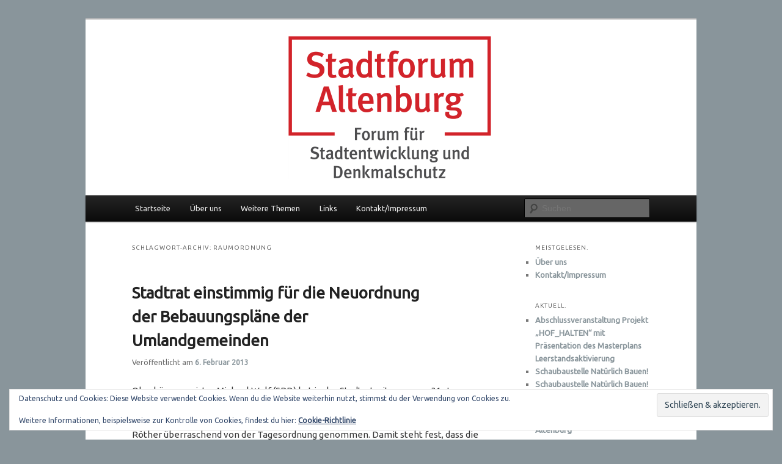

--- FILE ---
content_type: text/html; charset=UTF-8
request_url: https://stadtforum-altenburg.de/?tag=raumordnung
body_size: 43654
content:
<!DOCTYPE html>
<html lang="de">
<head>
<meta charset="UTF-8" />
<meta name="viewport" content="width=device-width, initial-scale=1.0" />
<title>
Raumordnung | Stadtforum Altenburg	</title>
<link rel="profile" href="https://gmpg.org/xfn/11" />
<link rel="stylesheet" type="text/css" media="all" href="https://stadtforum-altenburg.de/wp-content/themes/twentyeleven/style.css?ver=20251202" />
<link rel="pingback" href="https://stadtforum-altenburg.de/xmlrpc.php">
<meta name='robots' content='max-image-preview:large' />
<link rel='dns-prefetch' href='//stats.wp.com' />
<link rel='dns-prefetch' href='//fonts.googleapis.com' />
<link rel='dns-prefetch' href='//v0.wordpress.com' />
<link rel='dns-prefetch' href='//widgets.wp.com' />
<link rel='dns-prefetch' href='//s0.wp.com' />
<link rel='dns-prefetch' href='//0.gravatar.com' />
<link rel='dns-prefetch' href='//1.gravatar.com' />
<link rel='dns-prefetch' href='//2.gravatar.com' />
<link rel='preconnect' href='//i0.wp.com' />
<link rel='preconnect' href='//c0.wp.com' />
<link rel="alternate" type="application/rss+xml" title="Stadtforum Altenburg &raquo; Feed" href="https://stadtforum-altenburg.de/?feed=rss2" />
<link rel="alternate" type="application/rss+xml" title="Stadtforum Altenburg &raquo; Kommentar-Feed" href="https://stadtforum-altenburg.de/?feed=comments-rss2" />
<link rel="alternate" type="application/rss+xml" title="Stadtforum Altenburg &raquo; Raumordnung Schlagwort-Feed" href="https://stadtforum-altenburg.de/?feed=rss2&#038;tag=raumordnung" />
<style id='wp-img-auto-sizes-contain-inline-css' type='text/css'>
img:is([sizes=auto i],[sizes^="auto," i]){contain-intrinsic-size:3000px 1500px}
/*# sourceURL=wp-img-auto-sizes-contain-inline-css */
</style>
<link rel='stylesheet' id='embedpress-css-css' href='https://stadtforum-altenburg.de/wp-content/plugins/embedpress/assets/css/embedpress.css?ver=1764845840' type='text/css' media='all' />
<link rel='stylesheet' id='embedpress-blocks-style-css' href='https://stadtforum-altenburg.de/wp-content/plugins/embedpress/assets/css/blocks.build.css?ver=1764845840' type='text/css' media='all' />
<style id='wp-emoji-styles-inline-css' type='text/css'>

	img.wp-smiley, img.emoji {
		display: inline !important;
		border: none !important;
		box-shadow: none !important;
		height: 1em !important;
		width: 1em !important;
		margin: 0 0.07em !important;
		vertical-align: -0.1em !important;
		background: none !important;
		padding: 0 !important;
	}
/*# sourceURL=wp-emoji-styles-inline-css */
</style>
<style id='wp-block-library-inline-css' type='text/css'>
:root{--wp-block-synced-color:#7a00df;--wp-block-synced-color--rgb:122,0,223;--wp-bound-block-color:var(--wp-block-synced-color);--wp-editor-canvas-background:#ddd;--wp-admin-theme-color:#007cba;--wp-admin-theme-color--rgb:0,124,186;--wp-admin-theme-color-darker-10:#006ba1;--wp-admin-theme-color-darker-10--rgb:0,107,160.5;--wp-admin-theme-color-darker-20:#005a87;--wp-admin-theme-color-darker-20--rgb:0,90,135;--wp-admin-border-width-focus:2px}@media (min-resolution:192dpi){:root{--wp-admin-border-width-focus:1.5px}}.wp-element-button{cursor:pointer}:root .has-very-light-gray-background-color{background-color:#eee}:root .has-very-dark-gray-background-color{background-color:#313131}:root .has-very-light-gray-color{color:#eee}:root .has-very-dark-gray-color{color:#313131}:root .has-vivid-green-cyan-to-vivid-cyan-blue-gradient-background{background:linear-gradient(135deg,#00d084,#0693e3)}:root .has-purple-crush-gradient-background{background:linear-gradient(135deg,#34e2e4,#4721fb 50%,#ab1dfe)}:root .has-hazy-dawn-gradient-background{background:linear-gradient(135deg,#faaca8,#dad0ec)}:root .has-subdued-olive-gradient-background{background:linear-gradient(135deg,#fafae1,#67a671)}:root .has-atomic-cream-gradient-background{background:linear-gradient(135deg,#fdd79a,#004a59)}:root .has-nightshade-gradient-background{background:linear-gradient(135deg,#330968,#31cdcf)}:root .has-midnight-gradient-background{background:linear-gradient(135deg,#020381,#2874fc)}:root{--wp--preset--font-size--normal:16px;--wp--preset--font-size--huge:42px}.has-regular-font-size{font-size:1em}.has-larger-font-size{font-size:2.625em}.has-normal-font-size{font-size:var(--wp--preset--font-size--normal)}.has-huge-font-size{font-size:var(--wp--preset--font-size--huge)}.has-text-align-center{text-align:center}.has-text-align-left{text-align:left}.has-text-align-right{text-align:right}.has-fit-text{white-space:nowrap!important}#end-resizable-editor-section{display:none}.aligncenter{clear:both}.items-justified-left{justify-content:flex-start}.items-justified-center{justify-content:center}.items-justified-right{justify-content:flex-end}.items-justified-space-between{justify-content:space-between}.screen-reader-text{border:0;clip-path:inset(50%);height:1px;margin:-1px;overflow:hidden;padding:0;position:absolute;width:1px;word-wrap:normal!important}.screen-reader-text:focus{background-color:#ddd;clip-path:none;color:#444;display:block;font-size:1em;height:auto;left:5px;line-height:normal;padding:15px 23px 14px;text-decoration:none;top:5px;width:auto;z-index:100000}html :where(.has-border-color){border-style:solid}html :where([style*=border-top-color]){border-top-style:solid}html :where([style*=border-right-color]){border-right-style:solid}html :where([style*=border-bottom-color]){border-bottom-style:solid}html :where([style*=border-left-color]){border-left-style:solid}html :where([style*=border-width]){border-style:solid}html :where([style*=border-top-width]){border-top-style:solid}html :where([style*=border-right-width]){border-right-style:solid}html :where([style*=border-bottom-width]){border-bottom-style:solid}html :where([style*=border-left-width]){border-left-style:solid}html :where(img[class*=wp-image-]){height:auto;max-width:100%}:where(figure){margin:0 0 1em}html :where(.is-position-sticky){--wp-admin--admin-bar--position-offset:var(--wp-admin--admin-bar--height,0px)}@media screen and (max-width:600px){html :where(.is-position-sticky){--wp-admin--admin-bar--position-offset:0px}}

/*# sourceURL=wp-block-library-inline-css */
</style><style id='global-styles-inline-css' type='text/css'>
:root{--wp--preset--aspect-ratio--square: 1;--wp--preset--aspect-ratio--4-3: 4/3;--wp--preset--aspect-ratio--3-4: 3/4;--wp--preset--aspect-ratio--3-2: 3/2;--wp--preset--aspect-ratio--2-3: 2/3;--wp--preset--aspect-ratio--16-9: 16/9;--wp--preset--aspect-ratio--9-16: 9/16;--wp--preset--color--black: #000;--wp--preset--color--cyan-bluish-gray: #abb8c3;--wp--preset--color--white: #fff;--wp--preset--color--pale-pink: #f78da7;--wp--preset--color--vivid-red: #cf2e2e;--wp--preset--color--luminous-vivid-orange: #ff6900;--wp--preset--color--luminous-vivid-amber: #fcb900;--wp--preset--color--light-green-cyan: #7bdcb5;--wp--preset--color--vivid-green-cyan: #00d084;--wp--preset--color--pale-cyan-blue: #8ed1fc;--wp--preset--color--vivid-cyan-blue: #0693e3;--wp--preset--color--vivid-purple: #9b51e0;--wp--preset--color--blue: #1982d1;--wp--preset--color--dark-gray: #373737;--wp--preset--color--medium-gray: #666;--wp--preset--color--light-gray: #e2e2e2;--wp--preset--gradient--vivid-cyan-blue-to-vivid-purple: linear-gradient(135deg,rgb(6,147,227) 0%,rgb(155,81,224) 100%);--wp--preset--gradient--light-green-cyan-to-vivid-green-cyan: linear-gradient(135deg,rgb(122,220,180) 0%,rgb(0,208,130) 100%);--wp--preset--gradient--luminous-vivid-amber-to-luminous-vivid-orange: linear-gradient(135deg,rgb(252,185,0) 0%,rgb(255,105,0) 100%);--wp--preset--gradient--luminous-vivid-orange-to-vivid-red: linear-gradient(135deg,rgb(255,105,0) 0%,rgb(207,46,46) 100%);--wp--preset--gradient--very-light-gray-to-cyan-bluish-gray: linear-gradient(135deg,rgb(238,238,238) 0%,rgb(169,184,195) 100%);--wp--preset--gradient--cool-to-warm-spectrum: linear-gradient(135deg,rgb(74,234,220) 0%,rgb(151,120,209) 20%,rgb(207,42,186) 40%,rgb(238,44,130) 60%,rgb(251,105,98) 80%,rgb(254,248,76) 100%);--wp--preset--gradient--blush-light-purple: linear-gradient(135deg,rgb(255,206,236) 0%,rgb(152,150,240) 100%);--wp--preset--gradient--blush-bordeaux: linear-gradient(135deg,rgb(254,205,165) 0%,rgb(254,45,45) 50%,rgb(107,0,62) 100%);--wp--preset--gradient--luminous-dusk: linear-gradient(135deg,rgb(255,203,112) 0%,rgb(199,81,192) 50%,rgb(65,88,208) 100%);--wp--preset--gradient--pale-ocean: linear-gradient(135deg,rgb(255,245,203) 0%,rgb(182,227,212) 50%,rgb(51,167,181) 100%);--wp--preset--gradient--electric-grass: linear-gradient(135deg,rgb(202,248,128) 0%,rgb(113,206,126) 100%);--wp--preset--gradient--midnight: linear-gradient(135deg,rgb(2,3,129) 0%,rgb(40,116,252) 100%);--wp--preset--font-size--small: 13px;--wp--preset--font-size--medium: 20px;--wp--preset--font-size--large: 36px;--wp--preset--font-size--x-large: 42px;--wp--preset--spacing--20: 0.44rem;--wp--preset--spacing--30: 0.67rem;--wp--preset--spacing--40: 1rem;--wp--preset--spacing--50: 1.5rem;--wp--preset--spacing--60: 2.25rem;--wp--preset--spacing--70: 3.38rem;--wp--preset--spacing--80: 5.06rem;--wp--preset--shadow--natural: 6px 6px 9px rgba(0, 0, 0, 0.2);--wp--preset--shadow--deep: 12px 12px 50px rgba(0, 0, 0, 0.4);--wp--preset--shadow--sharp: 6px 6px 0px rgba(0, 0, 0, 0.2);--wp--preset--shadow--outlined: 6px 6px 0px -3px rgb(255, 255, 255), 6px 6px rgb(0, 0, 0);--wp--preset--shadow--crisp: 6px 6px 0px rgb(0, 0, 0);}:where(.is-layout-flex){gap: 0.5em;}:where(.is-layout-grid){gap: 0.5em;}body .is-layout-flex{display: flex;}.is-layout-flex{flex-wrap: wrap;align-items: center;}.is-layout-flex > :is(*, div){margin: 0;}body .is-layout-grid{display: grid;}.is-layout-grid > :is(*, div){margin: 0;}:where(.wp-block-columns.is-layout-flex){gap: 2em;}:where(.wp-block-columns.is-layout-grid){gap: 2em;}:where(.wp-block-post-template.is-layout-flex){gap: 1.25em;}:where(.wp-block-post-template.is-layout-grid){gap: 1.25em;}.has-black-color{color: var(--wp--preset--color--black) !important;}.has-cyan-bluish-gray-color{color: var(--wp--preset--color--cyan-bluish-gray) !important;}.has-white-color{color: var(--wp--preset--color--white) !important;}.has-pale-pink-color{color: var(--wp--preset--color--pale-pink) !important;}.has-vivid-red-color{color: var(--wp--preset--color--vivid-red) !important;}.has-luminous-vivid-orange-color{color: var(--wp--preset--color--luminous-vivid-orange) !important;}.has-luminous-vivid-amber-color{color: var(--wp--preset--color--luminous-vivid-amber) !important;}.has-light-green-cyan-color{color: var(--wp--preset--color--light-green-cyan) !important;}.has-vivid-green-cyan-color{color: var(--wp--preset--color--vivid-green-cyan) !important;}.has-pale-cyan-blue-color{color: var(--wp--preset--color--pale-cyan-blue) !important;}.has-vivid-cyan-blue-color{color: var(--wp--preset--color--vivid-cyan-blue) !important;}.has-vivid-purple-color{color: var(--wp--preset--color--vivid-purple) !important;}.has-black-background-color{background-color: var(--wp--preset--color--black) !important;}.has-cyan-bluish-gray-background-color{background-color: var(--wp--preset--color--cyan-bluish-gray) !important;}.has-white-background-color{background-color: var(--wp--preset--color--white) !important;}.has-pale-pink-background-color{background-color: var(--wp--preset--color--pale-pink) !important;}.has-vivid-red-background-color{background-color: var(--wp--preset--color--vivid-red) !important;}.has-luminous-vivid-orange-background-color{background-color: var(--wp--preset--color--luminous-vivid-orange) !important;}.has-luminous-vivid-amber-background-color{background-color: var(--wp--preset--color--luminous-vivid-amber) !important;}.has-light-green-cyan-background-color{background-color: var(--wp--preset--color--light-green-cyan) !important;}.has-vivid-green-cyan-background-color{background-color: var(--wp--preset--color--vivid-green-cyan) !important;}.has-pale-cyan-blue-background-color{background-color: var(--wp--preset--color--pale-cyan-blue) !important;}.has-vivid-cyan-blue-background-color{background-color: var(--wp--preset--color--vivid-cyan-blue) !important;}.has-vivid-purple-background-color{background-color: var(--wp--preset--color--vivid-purple) !important;}.has-black-border-color{border-color: var(--wp--preset--color--black) !important;}.has-cyan-bluish-gray-border-color{border-color: var(--wp--preset--color--cyan-bluish-gray) !important;}.has-white-border-color{border-color: var(--wp--preset--color--white) !important;}.has-pale-pink-border-color{border-color: var(--wp--preset--color--pale-pink) !important;}.has-vivid-red-border-color{border-color: var(--wp--preset--color--vivid-red) !important;}.has-luminous-vivid-orange-border-color{border-color: var(--wp--preset--color--luminous-vivid-orange) !important;}.has-luminous-vivid-amber-border-color{border-color: var(--wp--preset--color--luminous-vivid-amber) !important;}.has-light-green-cyan-border-color{border-color: var(--wp--preset--color--light-green-cyan) !important;}.has-vivid-green-cyan-border-color{border-color: var(--wp--preset--color--vivid-green-cyan) !important;}.has-pale-cyan-blue-border-color{border-color: var(--wp--preset--color--pale-cyan-blue) !important;}.has-vivid-cyan-blue-border-color{border-color: var(--wp--preset--color--vivid-cyan-blue) !important;}.has-vivid-purple-border-color{border-color: var(--wp--preset--color--vivid-purple) !important;}.has-vivid-cyan-blue-to-vivid-purple-gradient-background{background: var(--wp--preset--gradient--vivid-cyan-blue-to-vivid-purple) !important;}.has-light-green-cyan-to-vivid-green-cyan-gradient-background{background: var(--wp--preset--gradient--light-green-cyan-to-vivid-green-cyan) !important;}.has-luminous-vivid-amber-to-luminous-vivid-orange-gradient-background{background: var(--wp--preset--gradient--luminous-vivid-amber-to-luminous-vivid-orange) !important;}.has-luminous-vivid-orange-to-vivid-red-gradient-background{background: var(--wp--preset--gradient--luminous-vivid-orange-to-vivid-red) !important;}.has-very-light-gray-to-cyan-bluish-gray-gradient-background{background: var(--wp--preset--gradient--very-light-gray-to-cyan-bluish-gray) !important;}.has-cool-to-warm-spectrum-gradient-background{background: var(--wp--preset--gradient--cool-to-warm-spectrum) !important;}.has-blush-light-purple-gradient-background{background: var(--wp--preset--gradient--blush-light-purple) !important;}.has-blush-bordeaux-gradient-background{background: var(--wp--preset--gradient--blush-bordeaux) !important;}.has-luminous-dusk-gradient-background{background: var(--wp--preset--gradient--luminous-dusk) !important;}.has-pale-ocean-gradient-background{background: var(--wp--preset--gradient--pale-ocean) !important;}.has-electric-grass-gradient-background{background: var(--wp--preset--gradient--electric-grass) !important;}.has-midnight-gradient-background{background: var(--wp--preset--gradient--midnight) !important;}.has-small-font-size{font-size: var(--wp--preset--font-size--small) !important;}.has-medium-font-size{font-size: var(--wp--preset--font-size--medium) !important;}.has-large-font-size{font-size: var(--wp--preset--font-size--large) !important;}.has-x-large-font-size{font-size: var(--wp--preset--font-size--x-large) !important;}
/*# sourceURL=global-styles-inline-css */
</style>

<style id='classic-theme-styles-inline-css' type='text/css'>
/*! This file is auto-generated */
.wp-block-button__link{color:#fff;background-color:#32373c;border-radius:9999px;box-shadow:none;text-decoration:none;padding:calc(.667em + 2px) calc(1.333em + 2px);font-size:1.125em}.wp-block-file__button{background:#32373c;color:#fff;text-decoration:none}
/*# sourceURL=/wp-includes/css/classic-themes.min.css */
</style>
<link rel='stylesheet' id='googlefonts-css' href='https://fonts.googleapis.com/css?family=Ubuntu:400&subset=latin' type='text/css' media='all' />
<link rel='stylesheet' id='twentyeleven-block-style-css' href='https://stadtforum-altenburg.de/wp-content/themes/twentyeleven/blocks.css?ver=20240703' type='text/css' media='all' />
<link rel='stylesheet' id='jetpack_likes-css' href='https://c0.wp.com/p/jetpack/15.3.1/modules/likes/style.css' type='text/css' media='all' />
<script type="text/javascript" src="https://stadtforum-altenburg.de/wp-content/plugins/wp-spamspan/spamspan.js?ver=6.9" id="spamspan-js"></script>
<link rel="https://api.w.org/" href="https://stadtforum-altenburg.de/index.php?rest_route=/" /><link rel="alternate" title="JSON" type="application/json" href="https://stadtforum-altenburg.de/index.php?rest_route=/wp/v2/tags/225" /><link rel="EditURI" type="application/rsd+xml" title="RSD" href="https://stadtforum-altenburg.de/xmlrpc.php?rsd" />
<style type='text/css' media='screen'>
	body{ font-family:"Ubuntu", arial, sans-serif;}
	h1{ font-family:"Ubuntu", arial, sans-serif;}
	h2{ font-family:"Ubuntu", arial, sans-serif;}
	h3{ font-family:"Ubuntu", arial, sans-serif;}
	blockquote{ font-family:"Ubuntu", arial, sans-serif;}
</style>
<!-- fonts delivered by Wordpress Google Fonts, a plugin by Adrian3.com -->	<style>img#wpstats{display:none}</style>
			<style>
		/* Link color */
		a,
		#site-title a:focus,
		#site-title a:hover,
		#site-title a:active,
		.entry-title a:hover,
		.entry-title a:focus,
		.entry-title a:active,
		.widget_twentyeleven_ephemera .comments-link a:hover,
		section.recent-posts .other-recent-posts a[rel="bookmark"]:hover,
		section.recent-posts .other-recent-posts .comments-link a:hover,
		.format-image footer.entry-meta a:hover,
		#site-generator a:hover {
			color: #89959b;
		}
		section.recent-posts .other-recent-posts .comments-link a:hover {
			border-color: #89959b;
		}
		article.feature-image.small .entry-summary p a:hover,
		.entry-header .comments-link a:hover,
		.entry-header .comments-link a:focus,
		.entry-header .comments-link a:active,
		.feature-slider a.active {
			background-color: #89959b;
		}
	</style>
			<style type="text/css" id="twentyeleven-header-css">
				#site-title,
		#site-description {
			position: absolute;
			clip-path: inset(50%);
		}
				</style>
		<style type="text/css" id="custom-background-css">
body.custom-background { background-color: #89959b; }
</style>
	
<!-- Jetpack Open Graph Tags -->
<meta property="og:type" content="website" />
<meta property="og:title" content="Raumordnung &#8211; Stadtforum Altenburg" />
<meta property="og:url" content="https://stadtforum-altenburg.de/?tag=raumordnung" />
<meta property="og:site_name" content="Stadtforum Altenburg" />
<meta property="og:image" content="https://i0.wp.com/stadtforum-altenburg.de/wp-content/uploads/2019/05/cropped-SFA-2019-05-Logo-Icon.png?fit=512%2C512&#038;ssl=1" />
<meta property="og:image:width" content="512" />
<meta property="og:image:height" content="512" />
<meta property="og:image:alt" content="" />
<meta property="og:locale" content="de_DE" />

<!-- End Jetpack Open Graph Tags -->
<link rel="icon" href="https://i0.wp.com/stadtforum-altenburg.de/wp-content/uploads/2019/05/cropped-SFA-2019-05-Logo-Icon.png?fit=32%2C32&#038;ssl=1" sizes="32x32" />
<link rel="icon" href="https://i0.wp.com/stadtforum-altenburg.de/wp-content/uploads/2019/05/cropped-SFA-2019-05-Logo-Icon.png?fit=192%2C192&#038;ssl=1" sizes="192x192" />
<link rel="apple-touch-icon" href="https://i0.wp.com/stadtforum-altenburg.de/wp-content/uploads/2019/05/cropped-SFA-2019-05-Logo-Icon.png?fit=180%2C180&#038;ssl=1" />
<meta name="msapplication-TileImage" content="https://i0.wp.com/stadtforum-altenburg.de/wp-content/uploads/2019/05/cropped-SFA-2019-05-Logo-Icon.png?fit=270%2C270&#038;ssl=1" />
<link rel='stylesheet' id='jetpack-top-posts-widget-css' href='https://c0.wp.com/p/jetpack/15.3.1/modules/widgets/top-posts/style.css' type='text/css' media='all' />
<link rel='stylesheet' id='eu-cookie-law-style-css' href='https://c0.wp.com/p/jetpack/15.3.1/modules/widgets/eu-cookie-law/style.css' type='text/css' media='all' />
</head>

<body class="archive tag tag-raumordnung tag-225 custom-background wp-embed-responsive wp-theme-twentyeleven single-author two-column right-sidebar">
<div class="skip-link"><a class="assistive-text" href="#content">Zum primären Inhalt springen</a></div><div class="skip-link"><a class="assistive-text" href="#secondary">Zum sekundären Inhalt springen</a></div><div id="page" class="hfeed">
	<header id="branding">
			<hgroup>
									<h1 id="site-title"><span><a href="https://stadtforum-altenburg.de/" rel="home" >Stadtforum Altenburg</a></span></h1>
										<h2 id="site-description">Forum für Stadtentwicklung und Denkmalschutz</h2>
							</hgroup>

						<a href="https://stadtforum-altenburg.de/" rel="home" >
				<img src="https://stadtforum-altenburg.de/wp-content/uploads/2019/05/cropped-SFA-2019-05-Logo-Header.png" width="1000" height="288" alt="Stadtforum Altenburg" srcset="https://i0.wp.com/stadtforum-altenburg.de/wp-content/uploads/2019/05/cropped-SFA-2019-05-Logo-Header.png?w=1000&amp;ssl=1 1000w, https://i0.wp.com/stadtforum-altenburg.de/wp-content/uploads/2019/05/cropped-SFA-2019-05-Logo-Header.png?resize=300%2C86&amp;ssl=1 300w, https://i0.wp.com/stadtforum-altenburg.de/wp-content/uploads/2019/05/cropped-SFA-2019-05-Logo-Header.png?resize=768%2C221&amp;ssl=1 768w, https://i0.wp.com/stadtforum-altenburg.de/wp-content/uploads/2019/05/cropped-SFA-2019-05-Logo-Header.png?resize=500%2C144&amp;ssl=1 500w" sizes="(max-width: 1000px) 100vw, 1000px" decoding="async" fetchpriority="high" />			</a>
			
						<div class="only-search with-image">
					<form method="get" id="searchform" action="https://stadtforum-altenburg.de/">
		<label for="s" class="assistive-text">Suchen</label>
		<input type="text" class="field" name="s" id="s" placeholder="Suchen" />
		<input type="submit" class="submit" name="submit" id="searchsubmit" value="Suchen" />
	</form>
			</div>
				
			<nav id="access">
				<h3 class="assistive-text">Hauptmenü</h3>
				<div class="menu"><ul>
<li ><a href="https://stadtforum-altenburg.de/">Startseite</a></li><li class="page_item page-item-2"><a href="https://stadtforum-altenburg.de/?page_id=2">Über uns</a></li>
<li class="page_item page-item-43"><a href="https://stadtforum-altenburg.de/?page_id=43">Weitere Themen</a></li>
<li class="page_item page-item-57"><a href="https://stadtforum-altenburg.de/?page_id=57">Links</a></li>
<li class="page_item page-item-25"><a href="https://stadtforum-altenburg.de/?page_id=25">Kontakt/Impressum</a></li>
</ul></div>
			</nav><!-- #access -->
	</header><!-- #branding -->


	<div id="main">

		<section id="primary">
			<div id="content" role="main">

			
				<header class="page-header">
					<h1 class="page-title">
					Schlagwort-Archiv: <span>Raumordnung</span>					</h1>

									</header>

				
				
					
	<article id="post-2649" class="post-2649 post type-post status-publish format-standard hentry category-editorial category-medienspiegel category-meinungen category-alles tag-anpassungsbegehren tag-bebauungsplan tag-einzelhandelsansiedlung tag-innenstadt tag-landesentwicklungsplan tag-landesverwaltungsamt tag-modepark-rother tag-ob tag-oberburgermeister tag-raumordnung tag-stadtrat tag-umlandgemeinden tag-windischleuba">
		<header class="entry-header">
						<h1 class="entry-title"><a href="https://stadtforum-altenburg.de/?p=2649" rel="bookmark">Stadtrat einstimmig für die Neuordnung der Bebauungspläne der Umlandgemeinden</a></h1>
			
						<div class="entry-meta">
				<span class="sep">Veröffentlicht am </span><a href="https://stadtforum-altenburg.de/?p=2649" title="23:00" rel="bookmark"><time class="entry-date" datetime="2013-02-06T23:00:43+01:00">6. Februar 2013</time></a><span class="by-author"> <span class="sep"> von </span> <span class="author vcard"><a class="url fn n" href="https://stadtforum-altenburg.de/?author=1" title="Alle Beiträge von Stadtforum Altenburg anzeigen" rel="author">Stadtforum Altenburg</a></span></span>			</div><!-- .entry-meta -->
			
					</header><!-- .entry-header -->

				<div class="entry-content">
			<p>Oberbürgermeister Michael Wolf (SPD) hat in der Stadtratssitzung vom 31. Januar 2013 seine Beschlussvorlage zur fristwahrenden Klageerhebung gegen den Versagensbescheid des Thüringer Landesverwaltungsamtes in Sachen Modepark Röther überraschend von der Tagesordnung genommen. Damit steht fest, dass die Stadt nicht vor Gericht ziehen wird, um die Ansiedlung des Modemarkts in der Leipziger Straße  durchzusetzen.</p>
<p>Stattdessen beschlossen die Stadträte einstimmig einen interfraktionellen Antrag (<a href="http://www.altenburg.eu/sessionnet/bi/vo0050.php?__kvonr=1813&amp;voselect=791">Auszug aus der Beschlussvorlage</a>):</p>
<p style="padding-left: 30px;"><em>&#8222;Der Stadtrat beauftragt den Oberbürgermeister gemäß § 2 Abs. 2 BauGB bei der obersten Thüringer Landesplanungsbehörde eine Zielanpassung der Bebauungspläne der Gewerbegebiete der Gemeinden Lödla, Windischleuba und Nobitz an die Zielstellung der Raumordnung entsprechend § 7 Abs. 1 Thüringer Landesplanungsgesetz zu verlangen.&#8220;</em></p>
<p>Die Antragsbegründung stützt sich u.a. auf: <a href="https://stadtforum-altenburg.de/?p=2649#more-2649" class="more-link">Weiterlesen <span class="meta-nav">&rarr;</span></a></p>
					</div><!-- .entry-content -->
		
		<footer class="entry-meta">
			
										<span class="cat-links">
					<span class="entry-utility-prep entry-utility-prep-cat-links">Veröffentlicht unter</span> <a href="https://stadtforum-altenburg.de/?cat=37" rel="category">In eigener Sache</a>, <a href="https://stadtforum-altenburg.de/?cat=9" rel="category">Medienspiegel</a>, <a href="https://stadtforum-altenburg.de/?cat=36" rel="category">Meinungen</a>, <a href="https://stadtforum-altenburg.de/?cat=1" rel="category">Von A bis Z</a>			</span>
							
										<span class="sep"> | </span>
								<span class="tag-links">
					<span class="entry-utility-prep entry-utility-prep-tag-links">Verschlagwortet mit</span> <a href="https://stadtforum-altenburg.de/?tag=anpassungsbegehren" rel="tag">Anpassungsbegehren</a>, <a href="https://stadtforum-altenburg.de/?tag=bebauungsplan" rel="tag">Bebauungsplan</a>, <a href="https://stadtforum-altenburg.de/?tag=einzelhandelsansiedlung" rel="tag">Einzelhandelsansiedlung</a>, <a href="https://stadtforum-altenburg.de/?tag=innenstadt" rel="tag">Innenstadt</a>, <a href="https://stadtforum-altenburg.de/?tag=landesentwicklungsplan" rel="tag">Landesentwicklungsplan</a>, <a href="https://stadtforum-altenburg.de/?tag=landesverwaltungsamt" rel="tag">Landesverwaltungsamt</a>, <a href="https://stadtforum-altenburg.de/?tag=modepark-rother" rel="tag">Modepark Röther</a>, <a href="https://stadtforum-altenburg.de/?tag=ob" rel="tag">OB</a>, <a href="https://stadtforum-altenburg.de/?tag=oberburgermeister" rel="tag">Oberbürgermeister</a>, <a href="https://stadtforum-altenburg.de/?tag=raumordnung" rel="tag">Raumordnung</a>, <a href="https://stadtforum-altenburg.de/?tag=stadtrat" rel="tag">Stadtrat</a>, <a href="https://stadtforum-altenburg.de/?tag=umlandgemeinden" rel="tag">Umlandgemeinden</a>, <a href="https://stadtforum-altenburg.de/?tag=windischleuba" rel="tag">Windischleuba</a>			</span>
							
			
					</footer><!-- .entry-meta -->
	</article><!-- #post-2649 -->

				
				
			
			</div><!-- #content -->
		</section><!-- #primary -->

		<div id="secondary" class="widget-area" role="complementary">
			<aside id="top-posts-2" class="widget widget_top-posts"><h3 class="widget-title">Meistgelesen.</h3><ul><li><a href="https://stadtforum-altenburg.de/?page_id=2" class="bump-view" data-bump-view="tp">Über uns</a></li><li><a href="https://stadtforum-altenburg.de/?page_id=25" class="bump-view" data-bump-view="tp">Kontakt/Impressum</a></li></ul></aside>
		<aside id="recent-posts-3" class="widget widget_recent_entries">
		<h3 class="widget-title">Aktuell.</h3>
		<ul>
											<li>
					<a href="https://stadtforum-altenburg.de/?p=4147">Abschlussveranstaltung Projekt &#8222;HOF_HALTEN&#8220; mit Präsentation des Masterplans Leerstandsaktivierung</a>
									</li>
											<li>
					<a href="https://stadtforum-altenburg.de/?p=4137">Schaubaustelle Natürlich Bauen!</a>
									</li>
											<li>
					<a href="https://stadtforum-altenburg.de/?p=4128">Schaubaustelle Natürlich Bauen!</a>
									</li>
					</ul>

		</aside><aside id="tag_cloud-3" class="widget widget_tag_cloud"><h3 class="widget-title">Schlagworte.</h3><div class="tagcloud"><ul class='wp-tag-cloud' role='list'>
	<li><a href="https://stadtforum-altenburg.de/?tag=altenburg" class="tag-cloud-link tag-link-50 tag-link-position-1" style="font-size: 10.203703703704pt;" aria-label="Altenburg (8 Einträge)">Altenburg</a></li>
	<li><a href="https://stadtforum-altenburg.de/?tag=areal-am-markt" class="tag-cloud-link tag-link-3 tag-link-position-2" style="font-size: 22pt;" aria-label="Areal am Markt (71 Einträge)">Areal am Markt</a></li>
	<li><a href="https://stadtforum-altenburg.de/?tag=baukultur" class="tag-cloud-link tag-link-150 tag-link-position-3" style="font-size: 8.9074074074074pt;" aria-label="Baukultur (6 Einträge)">Baukultur</a></li>
	<li><a href="https://stadtforum-altenburg.de/?tag=baustein" class="tag-cloud-link tag-link-130 tag-link-position-4" style="font-size: 8pt;" aria-label="Baustein (5 Einträge)">Baustein</a></li>
	<li><a href="https://stadtforum-altenburg.de/?tag=bebauungsplan" class="tag-cloud-link tag-link-81 tag-link-position-5" style="font-size: 10.203703703704pt;" aria-label="Bebauungsplan (8 Einträge)">Bebauungsplan</a></li>
	<li><a href="https://stadtforum-altenburg.de/?tag=bei-der-bruderkirche-9" class="tag-cloud-link tag-link-60 tag-link-position-6" style="font-size: 10.851851851852pt;" aria-label="Bei der Brüderkirche 9 (9 Einträge)">Bei der Brüderkirche 9</a></li>
	<li><a href="https://stadtforum-altenburg.de/?tag=buergerschaftliches-engagement" class="tag-cloud-link tag-link-323 tag-link-position-7" style="font-size: 8.9074074074074pt;" aria-label="Bürgerschaftliches Engagement (6 Einträge)">Bürgerschaftliches Engagement</a></li>
	<li><a href="https://stadtforum-altenburg.de/?tag=denkmal" class="tag-cloud-link tag-link-51 tag-link-position-8" style="font-size: 9.5555555555556pt;" aria-label="Denkmal (7 Einträge)">Denkmal</a></li>
	<li><a href="https://stadtforum-altenburg.de/?tag=denkmalschutz" class="tag-cloud-link tag-link-139 tag-link-position-9" style="font-size: 10.851851851852pt;" aria-label="Denkmalschutz (9 Einträge)">Denkmalschutz</a></li>
	<li><a href="https://stadtforum-altenburg.de/?tag=einzelhandelskonzept" class="tag-cloud-link tag-link-92 tag-link-position-10" style="font-size: 10.851851851852pt;" aria-label="Einzelhandelskonzept (9 Einträge)">Einzelhandelskonzept</a></li>
	<li><a href="https://stadtforum-altenburg.de/?tag=fassadenentwurf" class="tag-cloud-link tag-link-358 tag-link-position-11" style="font-size: 8pt;" aria-label="Fassadenentwurf (5 Einträge)">Fassadenentwurf</a></li>
	<li><a href="https://stadtforum-altenburg.de/?tag=gesecus" class="tag-cloud-link tag-link-101 tag-link-position-12" style="font-size: 12.796296296296pt;" aria-label="Gesecus (13 Einträge)">Gesecus</a></li>
	<li><a href="https://stadtforum-altenburg.de/?tag=gewerbegebiet" class="tag-cloud-link tag-link-164 tag-link-position-13" style="font-size: 8pt;" aria-label="Gewerbegebiet (5 Einträge)">Gewerbegebiet</a></li>
	<li><a href="https://stadtforum-altenburg.de/?tag=im-dialog" class="tag-cloud-link tag-link-219 tag-link-position-14" style="font-size: 12.277777777778pt;" aria-label="Im Dialog (12 Einträge)">Im Dialog</a></li>
	<li><a href="https://stadtforum-altenburg.de/?tag=innenstadt" class="tag-cloud-link tag-link-93 tag-link-position-15" style="font-size: 16.814814814815pt;" aria-label="Innenstadt (28 Einträge)">Innenstadt</a></li>
	<li><a href="https://stadtforum-altenburg.de/?tag=innenstadtbelebung" class="tag-cloud-link tag-link-272 tag-link-position-16" style="font-size: 8.9074074074074pt;" aria-label="Innenstadtbelebung (6 Einträge)">Innenstadtbelebung</a></li>
	<li><a href="https://stadtforum-altenburg.de/?tag=johannisstrase-49" class="tag-cloud-link tag-link-192 tag-link-position-17" style="font-size: 9.5555555555556pt;" aria-label="Johannisstraße 49 (7 Einträge)">Johannisstraße 49</a></li>
	<li><a href="https://stadtforum-altenburg.de/?tag=klostergasse-5" class="tag-cloud-link tag-link-114 tag-link-position-18" style="font-size: 8pt;" aria-label="Klostergasse 5 (5 Einträge)">Klostergasse 5</a></li>
	<li><a href="https://stadtforum-altenburg.de/?tag=kommunalwahl" class="tag-cloud-link tag-link-264 tag-link-position-19" style="font-size: 9.5555555555556pt;" aria-label="Kommunalwahl (7 Einträge)">Kommunalwahl</a></li>
	<li><a href="https://stadtforum-altenburg.de/?tag=landesamt-fur-denkmalpflege" class="tag-cloud-link tag-link-77 tag-link-position-20" style="font-size: 10.203703703704pt;" aria-label="Landesamt für Denkmalpflege (8 Einträge)">Landesamt für Denkmalpflege</a></li>
	<li><a href="https://stadtforum-altenburg.de/?tag=landesverwaltungsamt" class="tag-cloud-link tag-link-172 tag-link-position-21" style="font-size: 8.9074074074074pt;" aria-label="Landesverwaltungsamt (6 Einträge)">Landesverwaltungsamt</a></li>
	<li><a href="https://stadtforum-altenburg.de/?tag=lindenau-museum" class="tag-cloud-link tag-link-182 tag-link-position-22" style="font-size: 8.9074074074074pt;" aria-label="Lindenau-Museum (6 Einträge)">Lindenau-Museum</a></li>
	<li><a href="https://stadtforum-altenburg.de/?tag=martinsgaesschen" class="tag-cloud-link tag-link-245 tag-link-position-23" style="font-size: 8pt;" aria-label="Martinsgässchen (5 Einträge)">Martinsgässchen</a></li>
	<li><a href="https://stadtforum-altenburg.de/?tag=medienspiegel" class="tag-cloud-link tag-link-295 tag-link-position-24" style="font-size: 13.444444444444pt;" aria-label="Medienspiegel (15 Einträge)">Medienspiegel</a></li>
	<li><a href="https://stadtforum-altenburg.de/?tag=mitteldeutschland" class="tag-cloud-link tag-link-97 tag-link-position-25" style="font-size: 8pt;" aria-label="Mitteldeutschland (5 Einträge)">Mitteldeutschland</a></li>
	<li><a href="https://stadtforum-altenburg.de/?tag=modemarkt" class="tag-cloud-link tag-link-91 tag-link-position-26" style="font-size: 10.203703703704pt;" aria-label="Modemarkt (8 Einträge)">Modemarkt</a></li>
	<li><a href="https://stadtforum-altenburg.de/?tag=modepark-rother" class="tag-cloud-link tag-link-175 tag-link-position-27" style="font-size: 8.9074074074074pt;" aria-label="Modepark Röther (6 Einträge)">Modepark Röther</a></li>
	<li><a href="https://stadtforum-altenburg.de/?tag=netzwerk-stadtforen" class="tag-cloud-link tag-link-131 tag-link-position-28" style="font-size: 11.888888888889pt;" aria-label="Netzwerk Stadtforen (11 Einträge)">Netzwerk Stadtforen</a></li>
	<li><a href="https://stadtforum-altenburg.de/?tag=ob" class="tag-cloud-link tag-link-64 tag-link-position-29" style="font-size: 13.833333333333pt;" aria-label="OB (16 Einträge)">OB</a></li>
	<li><a href="https://stadtforum-altenburg.de/?tag=ovz" class="tag-cloud-link tag-link-40 tag-link-position-30" style="font-size: 15.259259259259pt;" aria-label="OVZ (21 Einträge)">OVZ</a></li>
	<li><a href="https://stadtforum-altenburg.de/?tag=presse" class="tag-cloud-link tag-link-13 tag-link-position-31" style="font-size: 10.203703703704pt;" aria-label="Presse (8 Einträge)">Presse</a></li>
	<li><a href="https://stadtforum-altenburg.de/?tag=quartierskonzept" class="tag-cloud-link tag-link-20 tag-link-position-32" style="font-size: 12.796296296296pt;" aria-label="Quartierskonzept (13 Einträge)">Quartierskonzept</a></li>
	<li><a href="https://stadtforum-altenburg.de/?tag=sanierung" class="tag-cloud-link tag-link-106 tag-link-position-33" style="font-size: 8.9074074074074pt;" aria-label="Sanierung (6 Einträge)">Sanierung</a></li>
	<li><a href="https://stadtforum-altenburg.de/?tag=schlosspark" class="tag-cloud-link tag-link-359 tag-link-position-34" style="font-size: 8pt;" aria-label="Schlosspark (5 Einträge)">Schlosspark</a></li>
	<li><a href="https://stadtforum-altenburg.de/?tag=stadtentwicklung" class="tag-cloud-link tag-link-99 tag-link-position-35" style="font-size: 17.462962962963pt;" aria-label="Stadtentwicklung (31 Einträge)">Stadtentwicklung</a></li>
	<li><a href="https://stadtforum-altenburg.de/?tag=stadtentwicklungsziele" class="tag-cloud-link tag-link-293 tag-link-position-36" style="font-size: 8pt;" aria-label="Stadtentwicklungsziele (5 Einträge)">Stadtentwicklungsziele</a></li>
	<li><a href="https://stadtforum-altenburg.de/?tag=stadtforum" class="tag-cloud-link tag-link-65 tag-link-position-37" style="font-size: 10.851851851852pt;" aria-label="Stadtforum (9 Einträge)">Stadtforum</a></li>
	<li><a href="https://stadtforum-altenburg.de/?tag=stadtrat" class="tag-cloud-link tag-link-85 tag-link-position-38" style="font-size: 18.111111111111pt;" aria-label="Stadtrat (35 Einträge)">Stadtrat</a></li>
	<li><a href="https://stadtforum-altenburg.de/?tag=stadtverwaltung" class="tag-cloud-link tag-link-116 tag-link-position-39" style="font-size: 14.222222222222pt;" aria-label="Stadtverwaltung (17 Einträge)">Stadtverwaltung</a></li>
	<li><a href="https://stadtforum-altenburg.de/?tag=staedtebau" class="tag-cloud-link tag-link-307 tag-link-position-40" style="font-size: 8.9074074074074pt;" aria-label="Städtebau (6 Einträge)">Städtebau</a></li>
	<li><a href="https://stadtforum-altenburg.de/?tag=swg" class="tag-cloud-link tag-link-46 tag-link-position-41" style="font-size: 15.777777777778pt;" aria-label="SWG (23 Einträge)">SWG</a></li>
	<li><a href="https://stadtforum-altenburg.de/?tag=tag-des-offenen-denkmals" class="tag-cloud-link tag-link-28 tag-link-position-42" style="font-size: 11.37037037037pt;" aria-label="Tag des offenen Denkmals (10 Einträge)">Tag des offenen Denkmals</a></li>
	<li><a href="https://stadtforum-altenburg.de/?tag=veranstaltung" class="tag-cloud-link tag-link-71 tag-link-position-43" style="font-size: 13.185185185185pt;" aria-label="Veranstaltung (14 Einträge)">Veranstaltung</a></li>
	<li><a href="https://stadtforum-altenburg.de/?tag=wahlprogramm" class="tag-cloud-link tag-link-266 tag-link-position-44" style="font-size: 9.5555555555556pt;" aria-label="Wahlprogramm (7 Einträge)">Wahlprogramm</a></li>
	<li><a href="https://stadtforum-altenburg.de/?tag=offentliche-treffen" class="tag-cloud-link tag-link-5 tag-link-position-45" style="font-size: 13.444444444444pt;" aria-label="Öffentliche Treffen (15 Einträge)">Öffentliche Treffen</a></li>
</ul>
</div>
</aside>		</div><!-- #secondary .widget-area -->

	</div><!-- #main -->

	<footer id="colophon">

			
<div id="supplementary" class="one">
		<div id="first" class="widget-area" role="complementary">
		<aside id="eu_cookie_law_widget-2" class="widget widget_eu_cookie_law_widget">
<div
	class="hide-on-button"
	data-hide-timeout="30"
	data-consent-expiration="30"
	id="eu-cookie-law"
>
	<form method="post" id="jetpack-eu-cookie-law-form">
		<input type="submit" value="Schließen &amp; akzeptieren." class="accept" />
	</form>

	Datenschutz und Cookies: Diese Website verwendet Cookies. Wenn du die Website weiterhin nutzt, stimmst du der Verwendung von Cookies zu.<br />
<br />
Weitere Informationen, beispielsweise zur Kontrolle von Cookies, findest du hier:
		<a href="https://automattic.com/cookies/" rel="nofollow">
		Cookie-Richtlinie	</a>
</div>
</aside>	</div><!-- #first .widget-area -->
	
	
	</div><!-- #supplementary -->

			<div id="site-generator">
												<a href="https://de.wordpress.org/" class="imprint" title="Eine semantische, persönliche Publikationsplattform">
					Mit Stolz präsentiert von WordPress				</a>
			</div>
	</footer><!-- #colophon -->
</div><!-- #page -->

<script type="text/javascript" id="jetpack-stats-js-before">
/* <![CDATA[ */
_stq = window._stq || [];
_stq.push([ "view", JSON.parse("{\"v\":\"ext\",\"blog\":\"24894792\",\"post\":\"0\",\"tz\":\"1\",\"srv\":\"stadtforum-altenburg.de\",\"arch_tag\":\"raumordnung\",\"arch_results\":\"1\",\"j\":\"1:15.3.1\"}") ]);
_stq.push([ "clickTrackerInit", "24894792", "0" ]);
//# sourceURL=jetpack-stats-js-before
/* ]]> */
</script>
<script type="text/javascript" src="https://stats.wp.com/e-202603.js" id="jetpack-stats-js" defer="defer" data-wp-strategy="defer"></script>
<script type="text/javascript" src="https://c0.wp.com/p/jetpack/15.3.1/_inc/build/widgets/eu-cookie-law/eu-cookie-law.min.js" id="eu-cookie-law-script-js"></script>
<script id="wp-emoji-settings" type="application/json">
{"baseUrl":"https://s.w.org/images/core/emoji/17.0.2/72x72/","ext":".png","svgUrl":"https://s.w.org/images/core/emoji/17.0.2/svg/","svgExt":".svg","source":{"concatemoji":"https://stadtforum-altenburg.de/wp-includes/js/wp-emoji-release.min.js?ver=6.9"}}
</script>
<script type="module">
/* <![CDATA[ */
/*! This file is auto-generated */
const a=JSON.parse(document.getElementById("wp-emoji-settings").textContent),o=(window._wpemojiSettings=a,"wpEmojiSettingsSupports"),s=["flag","emoji"];function i(e){try{var t={supportTests:e,timestamp:(new Date).valueOf()};sessionStorage.setItem(o,JSON.stringify(t))}catch(e){}}function c(e,t,n){e.clearRect(0,0,e.canvas.width,e.canvas.height),e.fillText(t,0,0);t=new Uint32Array(e.getImageData(0,0,e.canvas.width,e.canvas.height).data);e.clearRect(0,0,e.canvas.width,e.canvas.height),e.fillText(n,0,0);const a=new Uint32Array(e.getImageData(0,0,e.canvas.width,e.canvas.height).data);return t.every((e,t)=>e===a[t])}function p(e,t){e.clearRect(0,0,e.canvas.width,e.canvas.height),e.fillText(t,0,0);var n=e.getImageData(16,16,1,1);for(let e=0;e<n.data.length;e++)if(0!==n.data[e])return!1;return!0}function u(e,t,n,a){switch(t){case"flag":return n(e,"\ud83c\udff3\ufe0f\u200d\u26a7\ufe0f","\ud83c\udff3\ufe0f\u200b\u26a7\ufe0f")?!1:!n(e,"\ud83c\udde8\ud83c\uddf6","\ud83c\udde8\u200b\ud83c\uddf6")&&!n(e,"\ud83c\udff4\udb40\udc67\udb40\udc62\udb40\udc65\udb40\udc6e\udb40\udc67\udb40\udc7f","\ud83c\udff4\u200b\udb40\udc67\u200b\udb40\udc62\u200b\udb40\udc65\u200b\udb40\udc6e\u200b\udb40\udc67\u200b\udb40\udc7f");case"emoji":return!a(e,"\ud83e\u1fac8")}return!1}function f(e,t,n,a){let r;const o=(r="undefined"!=typeof WorkerGlobalScope&&self instanceof WorkerGlobalScope?new OffscreenCanvas(300,150):document.createElement("canvas")).getContext("2d",{willReadFrequently:!0}),s=(o.textBaseline="top",o.font="600 32px Arial",{});return e.forEach(e=>{s[e]=t(o,e,n,a)}),s}function r(e){var t=document.createElement("script");t.src=e,t.defer=!0,document.head.appendChild(t)}a.supports={everything:!0,everythingExceptFlag:!0},new Promise(t=>{let n=function(){try{var e=JSON.parse(sessionStorage.getItem(o));if("object"==typeof e&&"number"==typeof e.timestamp&&(new Date).valueOf()<e.timestamp+604800&&"object"==typeof e.supportTests)return e.supportTests}catch(e){}return null}();if(!n){if("undefined"!=typeof Worker&&"undefined"!=typeof OffscreenCanvas&&"undefined"!=typeof URL&&URL.createObjectURL&&"undefined"!=typeof Blob)try{var e="postMessage("+f.toString()+"("+[JSON.stringify(s),u.toString(),c.toString(),p.toString()].join(",")+"));",a=new Blob([e],{type:"text/javascript"});const r=new Worker(URL.createObjectURL(a),{name:"wpTestEmojiSupports"});return void(r.onmessage=e=>{i(n=e.data),r.terminate(),t(n)})}catch(e){}i(n=f(s,u,c,p))}t(n)}).then(e=>{for(const n in e)a.supports[n]=e[n],a.supports.everything=a.supports.everything&&a.supports[n],"flag"!==n&&(a.supports.everythingExceptFlag=a.supports.everythingExceptFlag&&a.supports[n]);var t;a.supports.everythingExceptFlag=a.supports.everythingExceptFlag&&!a.supports.flag,a.supports.everything||((t=a.source||{}).concatemoji?r(t.concatemoji):t.wpemoji&&t.twemoji&&(r(t.twemoji),r(t.wpemoji)))});
//# sourceURL=https://stadtforum-altenburg.de/wp-includes/js/wp-emoji-loader.min.js
/* ]]> */
</script>

</body>
</html>
